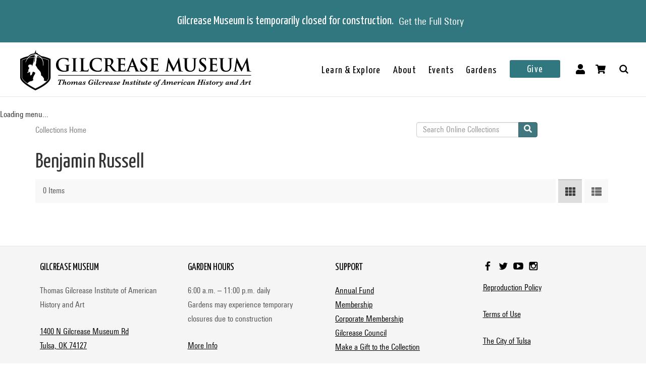

--- FILE ---
content_type: text/html; charset=utf-8
request_url: https://collections.gilcrease.org/creator/benjamin-russell-russell
body_size: 1200
content:
<!DOCTYPE html><html><head><meta charSet="utf-8"/><meta name="viewport" content="width=device-width"/><meta name="next-head-count" content="2"/><link data-next-font="size-adjust" rel="preconnect" href="/" crossorigin="anonymous"/><link rel="preload" href="/_next/static/css/1eed34548fc3f029.css" as="style"/><link rel="stylesheet" href="/_next/static/css/1eed34548fc3f029.css" data-n-g=""/><link rel="preload" href="/_next/static/css/4df78f2cd73d6b26.css" as="style"/><link rel="stylesheet" href="/_next/static/css/4df78f2cd73d6b26.css" data-n-p=""/><noscript data-n-css=""></noscript><script defer="" nomodule="" src="/_next/static/chunks/polyfills-c67a75d1b6f99dc8.js"></script><script src="/_next/static/chunks/webpack-74bdee55cc8ca230.js" defer=""></script><script src="/_next/static/chunks/framework-e14092e0d084b50d.js" defer=""></script><script src="/_next/static/chunks/main-48795bd533988ee6.js" defer=""></script><script src="/_next/static/chunks/pages/_app-412c44d6c4a66c88.js" defer=""></script><script src="/_next/static/chunks/421-906e79e1c023a51a.js" defer=""></script><script src="/_next/static/chunks/664-b63d0d8c80f30c87.js" defer=""></script><script src="/_next/static/chunks/61-d3bd7a5bb9108bdb.js" defer=""></script><script src="/_next/static/chunks/408-a281cdab166566ff.js" defer=""></script><script src="/_next/static/chunks/675-0473debd371673fd.js" defer=""></script><script src="/_next/static/chunks/914-7fd8a40dff481ef7.js" defer=""></script><script src="/_next/static/chunks/354-7de4dbf1e5b82031.js" defer=""></script><script src="/_next/static/chunks/929-a25e3f2841745be2.js" defer=""></script><script src="/_next/static/chunks/810-d97bc57c14b561d2.js" defer=""></script><script src="/_next/static/chunks/88-ff3ac9f833c3671b.js" defer=""></script><script src="/_next/static/chunks/pages/%5B...slug%5D-2c19b35c90faf868.js" defer=""></script><script src="/_next/static/1PG-r_OZiLZ8GZfYP77uP/_buildManifest.js" defer=""></script><script src="/_next/static/1PG-r_OZiLZ8GZfYP77uP/_ssgManifest.js" defer=""></script></head><body><div id="__next"></div><script id="__NEXT_DATA__" type="application/json">{"props":{"pageProps":{"resource":{"type":"node--creator","id":"800e7792-8054-4bab-8d17-b0b164d1306b","drupal_internal__nid":176250,"title":"Benjamin Russell","created":"2023-01-24T21:38:13+00:00","breadcrumbs":[{"uri":"/","title":"Collections Home","options":[]}],"metatag":[{"tag":"meta","attributes":{"name":"title","content":"Benjamin Russell - Gilcrease Museum Online Collections"}},{"tag":"link","attributes":{"rel":"shortlink","href":"https://live-gmcd.pantheonsite.io/creator/benjamin-russell-russell"}},{"tag":"link","attributes":{"rel":"canonical","href":"https://live-gmcd.pantheonsite.io/creator/benjamin-russell-russell"}},{"tag":"meta","attributes":{"name":"generator","content":"Drupal 9 (https://www.drupal.org/)"}},{"tag":"meta","attributes":{"property":"og:title","content":"Benjamin Russell - Gilcrease Museum Online Collections"}},{"tag":"meta","attributes":{"property":"og:description","content":"Explore 35,000 of more than 350,000 items in the Gilcrease collection of art, artifacts and archival materials that tell the history of North America."}}],"path":{"alias":"/creator/benjamin-russell-russell","pid":271093,"langcode":"en"},"body":null,"all_assets_list":[],"links":{"self":{"href":"https://live-gmcd.pantheonsite.io/jsonapi/node/creator/800e7792-8054-4bab-8d17-b0b164d1306b?resourceVersion=id%3A176250"}}},"metaTags":["\u003ctitle key=0 name=\"title\"content=\"Benjamin Russell - Gilcrease Museum Online Collections\"\u003eBenjamin Russell - Gilcrease Museum Online Collections\u003c/title\u003e","\u003clink key=1 rel=\"shortlink\"href=\"https://collections.gilcrease.org/creator/benjamin-russell-russell\"/\u003e","\u003clink key=2 rel=\"canonical\"href=\"https://collections.gilcrease.org/creator/benjamin-russell-russell\"/\u003e","\u003cmeta key=3 name=\"generator\"content=\"Drupal 9 (https://www.drupal.org/)\"/\u003e","\u003cmeta key=4 property=\"og:title\"content=\"Benjamin Russell - Gilcrease Museum Online Collections\"/\u003e","\u003cmeta key=5 property=\"og:description\"content=\"Explore 35,000 of more than 350,000 items in the Gilcrease collection of art, artifacts and archival materials that tell the history of North America.\"/\u003e"],"view":[{"total":0}]},"__N_SSG":true},"page":"/[...slug]","query":{"slug":["creator","benjamin-russell-russell"]},"buildId":"1PG-r_OZiLZ8GZfYP77uP","isFallback":false,"isExperimentalCompile":false,"gsp":true,"scriptLoader":[]}</script></body></html>

--- FILE ---
content_type: application/javascript; charset=UTF-8
request_url: https://collections.gilcrease.org/_next/static/1PG-r_OZiLZ8GZfYP77uP/_buildManifest.js
body_size: 478
content:
self.__BUILD_MANIFEST=function(s,a,c,t,e,i,n,u,o,b,f,d,k){return{__rewrites:{afterFiles:[{has:b,source:"/sitemap.xml",destination:"/api/sitemap"},{has:b,source:"/iiif/manifest/object/:slug",destination:"/api/iiif-manifest/:slug"}],beforeFiles:[],fallback:[]},"/":[s,a,c,e,i,n,t,"static/chunks/pages/index-5c1fd0caf9a19cfe.js"],"/404":[s,a,c,e,t,"static/chunks/pages/404-6658e50f9b5441b3.js"],"/_error":["static/chunks/pages/_error-a59e2db023c5e431.js"],"/articles/[...slug]":[s,a,c,e,i,n,t,"static/chunks/pages/articles/[...slug]-7af666b247be3c40.js"],"/ask-question":[s,a,c,e,i,n,t,f,"static/chunks/pages/ask-question-885127b457703c52.js"],"/loading":["static/chunks/pages/loading-70fc1422e9cf44fb.js"],"/login":[a,"static/chunks/pages/login-6d799307619aa173.js"],"/node/[...slug]":[s,a,c,e,i,n,u,d,t,o,k,"static/chunks/pages/node/[...slug]-6ea6f8eafc8a2917.js"],"/object/[...slug]":[s,a,c,e,i,n,u,d,t,o,k,"static/chunks/pages/object/[...slug]-cb3aa90716c23e26.js"],"/order-object":[s,a,c,e,i,n,t,f,"static/chunks/pages/order-object-bbf12c3e9e9745c3.js"],"/search":[s,a,c,e,i,n,"static/chunks/206-454366b37612e190.js",t,"static/chunks/pages/search-3c7918e269e15380.js"],"/test":[s,"static/chunks/pages/test-8afceaa203c25b39.js"],"/thankyou-ask-question":[s,a,c,t,"static/chunks/pages/thankyou-ask-question-d9f30856b8dca5cf.js"],"/thankyou-order-object":[s,a,c,t,"static/chunks/pages/thankyou-order-object-cc772d2763f155fc.js"],"/[...slug]":[s,a,c,e,i,n,u,"static/chunks/929-a25e3f2841745be2.js",t,o,"static/css/4df78f2cd73d6b26.css","static/chunks/pages/[...slug]-2c19b35c90faf868.js"],sortedPages:["/","/404","/_app","/_error","/articles/[...slug]","/ask-question","/loading","/login","/node/[...slug]","/object/[...slug]","/order-object","/search","/test","/thankyou-ask-question","/thankyou-order-object","/[...slug]"]}}("static/chunks/421-906e79e1c023a51a.js","static/chunks/664-b63d0d8c80f30c87.js","static/chunks/61-d3bd7a5bb9108bdb.js","static/chunks/810-d97bc57c14b561d2.js","static/chunks/408-a281cdab166566ff.js","static/chunks/675-0473debd371673fd.js","static/chunks/914-7fd8a40dff481ef7.js","static/chunks/354-7de4dbf1e5b82031.js","static/chunks/88-ff3ac9f833c3671b.js",void 0,"static/chunks/498-c9ac495a59d6b81a.js","static/chunks/257-8376e4058c4a09e8.js","static/chunks/609-726147a78ca3ceb2.js"),self.__BUILD_MANIFEST_CB&&self.__BUILD_MANIFEST_CB();

--- FILE ---
content_type: application/javascript; charset=UTF-8
request_url: https://collections.gilcrease.org/_next/static/chunks/88-ff3ac9f833c3671b.js
body_size: 3470
content:
(self.webpackChunk_N_E=self.webpackChunk_N_E||[]).push([[88],{35618:function(e,n,t){"use strict";var i=t(85893),a=t(67596),l=t(42444),r=t(67294),o=t(11163),s=t(36756);n.Z=function(){let e=(0,r.useRef)(null),n=(0,o.useRouter)(),{screenWidth:t,isMobile:c}=(0,s.Z)(),d='/search?page%5Boffset%5D=0&page%5Blimit%5D=20&filter%5Bfulltext%5D=""&filter%5Bfacet_content_type-facet%5D%5Bcondition%5D%5Bvalue%5D%5B0%5D=gallery&filter%5Bfacet_content_type-facet%5D%5Bcondition%5D%5Bpath%5D=facet_content_type&filter%5Bfacet_content_type-facet%5D%5Bcondition%5D%5Boperator%5D=IN&active[facet_content_type--Gallery--gallery]';return(0,i.jsxs)(i.Fragment,{children:[(0,i.jsx)("a",{href:d,onClick:e=>{e.preventDefault(),n.push(d,void 0,{shallow:!1,scroll:!0}).then(()=>n.reload())},title:"Click to view existing galleries",className:"my-galleries-link cursor-pointer",children:"My Galleries"}),(0,i.jsx)(l.u,{ref:e,place:t>=1547?"top":"top-end",imperativeModeOnly:!0,openOnClick:!0,render:e=>{let{content:n,activeAnchor:t}=e;return(0,i.jsx)("span",{children:c?(0,i.jsxs)(i.Fragment,{children:["My Galleries login is temporarily unavailable",(0,i.jsx)("br",{}),"but you may view existing galleries."]}):(0,i.jsx)(i.Fragment,{children:"My Galleries login is temporarily unavailable but you may view existing galleries."})})}}),(0,i.jsx)(a.Z,{className:"w-5 h-5 ml-1 mb-0.5 cursor-pointer inline-block",id:"my-galleries-tooltip-anchor","aria-label":"More information about My Galleries","aria-description":"My Galleries login is temporarily unavailable but you may view existing galleries. Click on the 'My Galleries' link which is immediately before this element to view existing galleries.",tabIndex:0,onClick:()=>{var n,t,i;(null===(n=e.current)||void 0===n?void 0:n.isOpen)?null===(t=e.current)||void 0===t||t.close():null===(i=e.current)||void 0===i||i.open({anchorSelect:"#my-galleries-tooltip-anchor"})}})]})}},21218:function(e,n,t){"use strict";t.d(n,{c:function(){return BreadCrumb}});var i=t(85893);function BreadCrumb(e){let{links:n}=e;return(0,i.jsx)(i.Fragment,{children:(0,i.jsx)("div",{className:"panel-pane pane-page-breadcrumb",children:(0,i.jsx)("div",{className:"pane-content",children:(0,i.jsx)("ol",{className:"breadcrumb",children:n.map((e,n)=>(0,i.jsx)("li",{children:(0,i.jsx)("a",{href:e.uri,children:e.title})},n))})})})})}},64523:function(e,n,t){"use strict";var i=t(82729),a=t(85893),l=t(19521),r=t(67294);function _templateObject(){let e=(0,i._)(["\n  .modal-outer {\n    display: grid;\n    background: hsla(0, 0%, 0%, 0.5);\n    position: fixed;\n    height: 100vh;\n    width: 100vw;\n    top: 0;\n    left: 0;\n    justify-content: center;\n    /* Hide this modal until we need it */\n    pointer-events: none;\n    opacity: 0;\n    transition: all 0.2s;\n    z-index: 100;\n  }\n  .modal-outer.open {\n    pointer-events: all;\n    opacity: 1;\n  }\n\n  .modal-outer .modal-sm {\n    transition: all ease-in-out 0.35s;\n    transform: translateY(-100%);\n  }\n\n  .modal-outer.open .modal-sm {\n    transform: translateY(0);\n  }\n\n  .modal-sm {\n    height: fit-content;\n  }\n\n  .user_toolbar a:hover svg {\n    fill: #317780;\n  }\n"]);return _templateObject=function(){return e},e}let o=l.ZP.div.withConfig({componentId:"sc-596d7489-0"})(_templateObject());n.Z=function(e,n,t,i){let l=arguments.length>4&&void 0!==arguments[4]&&arguments[4],[s,c]=(0,r.useState)(""),onOptionChange=e=>{c(e.target.value)};return(0,a.jsx)(o,{children:(0,a.jsx)("div",{className:"modal-outer ".concat(e&&"open"),onClick:e=>{let t=e.target,i=!t.closest(".modal-dialog");i&&n(!1)},children:(0,a.jsx)("div",{className:"modal-dialog modal-sm",children:(0,a.jsxs)("div",{className:"modal-content",children:[(0,a.jsxs)("div",{className:"modal-header",children:[(0,a.jsx)("button",{type:"button",className:"close","data-dismiss":"modal","aria-label":"Close",children:(0,a.jsx)("span",{"aria-hidden":"true",onClick:()=>n(!1),children:"\xd7"})}),(0,a.jsx)("h4",{className:"modal-title",id:"modalDownloadLabel",children:"Download"})]}),(0,a.jsxs)("div",{className:"modal-body",children:[(0,a.jsx)("div",{className:"radio",children:(0,a.jsxs)("label",{children:[(0,a.jsx)("input",{type:"radio",name:"downloadOptions",id:"downloadRadioOneImage",value:"oneImage",checked:!s||"oneImage"===s,onChange:onOptionChange}),"This ",l?"file":"image"," only (",l?".PDF":".JPG",")"]})}),!l&&(0,a.jsx)("div",{className:"radio",children:(0,a.jsxs)("label",{children:[(0,a.jsx)("input",{type:"radio",name:"downloadOptions",id:"downloadRadioAll",value:"all",checked:"all"===s,onChange:onOptionChange}),"Compressed archive (.ZIP)"]})})]}),(0,a.jsxs)("div",{className:"modal-footer text-center",children:[(0,a.jsx)("a",{onClick:()=>n(!1),className:"btn btn-default",children:"Close"}),(0,a.jsx)("button",{className:"btn btn-primary",onClick:()=>t&&t(i,s),children:"Download"})]})]})})})})}},81596:function(e,n,t){"use strict";t.d(n,{Z:function(){return PageLoadingSpinner}});var i=t(85893),loading_spinner_LoadingSpinner=function(e){let{classes:n}=e;return(0,i.jsxs)("svg",{className:n||"-ml-1 mr-3 h-5 w-5 animate-spin text-white",xmlns:"http://www.w3.org/2000/svg",fill:"none",viewBox:"0 0 24 24",children:[(0,i.jsx)("circle",{className:"opacity-25",cx:"12",cy:"12",r:"10",stroke:"currentColor",strokeWidth:"4"}),(0,i.jsx)("path",{className:"opacity-75",fill:"currentColor",d:"M4 12a8 8 0 018-8V0C5.373 0 0 5.373 0 12h4zm2 5.291A7.962 7.962 0 014 12H0c0 3.042 1.135 5.824 3 7.938l3-2.647z"})]})},PageLoadingSpinner=function(){return(0,i.jsx)("div",{className:"fixed inset-0 z-[100] flex h-screen w-screen flex-row items-center justify-center bg-gray-600 bg-opacity-75",children:(0,i.jsx)(loading_spinner_LoadingSpinner,{classes:"h-28 w-28 animate-spin text-white"})})}},11614:function(e,n,t){"use strict";t.d(n,{t:function(){return SearchSmall}});var i=t(85893),a=t(67294),l=t(11163),r=t(81596);let SearchSmall=()=>{let[e,n]=(0,a.useState)(""),t=(0,l.useRouter)(),[o,s]=(0,a.useState)(!1),handleSearch=async n=>{if(n.preventDefault(),e){var i,a;s(!0);let l=null===(i=document)||void 0===i?void 0:i.querySelector(".fa.fa-search"),r=null===(a=document)||void 0===a?void 0:a.querySelector(".btn.btn-primary.form-submit");try{(n.target===r||n.target===l||"Enter"===n.key||13===n.keyCode)&&await t.push({pathname:"/search",query:{"page[limit]":20,"filter[fulltext]":e,"filter[facet_content_type-facet][condition][path]":"facet_content_type","filter[facet_content_type-facet][condition][operator]":"IN","filter[facet_content_type-facet][condition][value][0]":"museum_object","filter[facet_content_type-facet][condition][value][1]":"article","filter[facet_content_type-facet][condition][value][2]":"finding_aid","active[facet_content_type--Museum Object--museum_object,facet_content_type--Article--article,facet_content_type--Finding Aid (Ex-Collection)--finding_aid]":""}},void 0,{shallow:!0})}catch(e){console.error("Error fetching search results:",e)}setTimeout(()=>{s(!1)},1e3)}};return(0,i.jsxs)(i.Fragment,{children:[o&&(0,i.jsx)(r.Z,{}),(0,i.jsx)("form",{className:"gm-base-search-form",method:"post",id:"gm-base-search-form",acceptCharset:"UTF-8",onClick:handleSearch,children:(0,i.jsxs)("div",{children:[(0,i.jsxs)("div",{className:"input-group form-wrapper form-group",id:"edit-group",children:[(0,i.jsx)("input",{title:"Search Online Collections.",placeholder:"Search Online Collections",className:"form-control form-control form-text",type:"text",id:"edit-search",name:"search",onChange:e=>{n(e.currentTarget.value)}}),(0,i.jsx)("div",{className:"input-group-btn form-actions form-actions form-wrapper form-group",id:"edit-actions",children:(0,i.jsx)("button",{type:"submit",id:"edit-submit",name:"op",value:'<i className="fa fa-search"></i>',className:"btn btn-primary form-submit",children:(0,i.jsx)("i",{className:"fa fa-search"})})})]}),(0,i.jsx)("input",{type:"hidden",name:"form_build_id",value:"form-g1IgOEnSFv09eW27xkIjCRQ5WjxWkVlCAgYd8bssv7Y"}),(0,i.jsx)("input",{type:"hidden",name:"form_id",value:"gm_base_search_form"})]})})]})}},97825:function(e,n,t){"use strict";t.d(n,{Z:function(){return Subnav}});var i=t(85893),a=t(41664),l=t.n(a),r=t(16262),o=t(67294),s=t(35618);function Subnav(e){var n,t;let{isContainer:a=!0}=e,[c,d]=(0,o.useState)(null),u=null!==(t=window.location.origin)&&void 0!==t?t:"",m=window.location.pathname;return((0,o.useEffect)(()=>{r.u.getMenu("collections-menu",{params:{jsonapi_origin:u}}).then(d).catch(console.error)},[]),c)?(0,i.jsx)("div",{className:"panel_page_contenttop ".concat(a?"container":""),children:(0,i.jsxs)("div",{className:"pane-menu-menu-collections-menu lg:flex lg:justify-between",children:[(0,i.jsx)("ul",{className:"menu nav",children:null===(n=c.items)||void 0===n?void 0:n.map((e,n)=>(0,i.jsx)("li",{className:"leaf ".concat(0===n?"first":""," ").concat(n===c.items.length-1?"last":""),children:(0,i.jsx)(l(),{href:e.url,title:e.title,className:m===e.url?"active":"",children:e.title})},"subnav__key-".concat(n)))}),(0,i.jsx)("div",{className:"text-right pt-1 relative",children:(0,i.jsx)(s.Z,{})})]})}):(0,i.jsx)("div",{children:"Loading menu..."})}},36756:function(e,n,t){"use strict";var i=t(67294);n.Z=function(){let[e,n]=(0,i.useState)(window.innerWidth);return(0,i.useEffect)(()=>{function handleWindowSizeChange(){n(window.innerWidth)}return window.addEventListener("resize",handleWindowSizeChange),()=>{window.removeEventListener("resize",handleWindowSizeChange)}},[]),{screenWidth:e,isMobile:e<=768}}},36516:function(e,n,t){"use strict";t.d(n,{P:function(){return downloadFilefromURL},v:function(){return downloadZipfromURL}});var i=t(93162),a=t.n(i),l=t(55733),r=t.n(l);let downloadFilefromURL=e=>{if(!e){console.error("No file URL provided."),alert("There was an error downloading the file. Please try again.");return}fetch(e,{method:"GET"}).then(e=>{if(!e.ok)throw Error("Network response was not ok");return e.blob()}).then(n=>{let t=e.split("/").slice(-1).join("");a().saveAs(n,t)}).catch(e=>{console.error("There was a problem with the fetch operation:",e),alert("There was an error downloading the file. Please try again.")})},downloadZipfromURL=(e,n)=>{let t=new(r()),i=[],l=e.map(e=>e.url);l.forEach(e=>{let n=e.split("/").slice(-1),a=fetch(e).then(e=>e.blob()).then(e=>{t.file("".concat(n),e)});i.push(a)}),Promise.all(i).then(()=>{t.generateAsync({type:"blob"}).then(e=>{a().saveAs(e,n)})})}},16262:function(e,n,t){"use strict";t.d(n,{u:function(){return l}});var i=t(46914),a=t(34155);let customFetcher=async(e,n)=>{let t=await fetch(e,{...n,credentials:"same-origin"});return t},l=new i.qF("https://live-gmcd.pantheonsite.io",{headers:{"Content-Type":"application/json"},previewSecret:a.env.NEXT_PUBLIC_DRUPAL_PREVIEW_SECRET,fetcher:customFetcher})},24654:function(){}}]);

--- FILE ---
content_type: application/javascript; charset=UTF-8
request_url: https://collections.gilcrease.org/_next/static/chunks/61-d3bd7a5bb9108bdb.js
body_size: 19799
content:
(self.webpackChunk_N_E=self.webpackChunk_N_E||[]).push([[61],{8679:function(r,n,i){"use strict";var a=i(59864),o={childContextTypes:!0,contextType:!0,contextTypes:!0,defaultProps:!0,displayName:!0,getDefaultProps:!0,getDerivedStateFromError:!0,getDerivedStateFromProps:!0,mixins:!0,propTypes:!0,type:!0},l={name:!0,length:!0,prototype:!0,caller:!0,callee:!0,arguments:!0,arity:!0},c={$$typeof:!0,compare:!0,defaultProps:!0,displayName:!0,propTypes:!0,type:!0},u={};function getStatics(r){return a.isMemo(r)?c:u[r.$$typeof]||o}u[a.ForwardRef]={$$typeof:!0,render:!0,defaultProps:!0,displayName:!0,propTypes:!0},u[a.Memo]=c;var d=Object.defineProperty,p=Object.getOwnPropertyNames,h=Object.getOwnPropertySymbols,S=Object.getOwnPropertyDescriptor,w=Object.getPrototypeOf,k=Object.prototype;r.exports=function hoistNonReactStatics(r,n,i){if("string"!=typeof n){if(k){var a=w(n);a&&a!==k&&hoistNonReactStatics(r,a,i)}var o=p(n);h&&(o=o.concat(h(n)));for(var c=getStatics(r),u=getStatics(n),C=0;C<o.length;++C){var x=o[C];if(!l[x]&&!(i&&i[x])&&!(u&&u[x])&&!(c&&c[x])){var O=S(n,x);try{d(r,x,O)}catch(r){}}}}return r}},1342:function(r,n,i){"use strict";Object.defineProperty(n,"__esModule",{value:!0}),function(r,n){for(var i in n)Object.defineProperty(r,i,{enumerable:!0,get:n[i]})}(n,{noSSR:function(){return noSSR},default:function(){return dynamic}});let a=i(38754),o=(i(67294),a._(i(24304)));function convertModule(r){return{default:(null==r?void 0:r.default)||r}}function noSSR(r,n){return delete n.webpack,delete n.modules,r(n)}function dynamic(r,n){let i=o.default,a={loading:r=>{let{error:n,isLoading:i,pastDelay:a}=r;return null}};r instanceof Promise?a.loader=()=>r:"function"==typeof r?a.loader=r:"object"==typeof r&&(a={...a,...r}),a={...a,...n};let l=a.loader;return(a.loadableGenerated&&(a={...a,...a.loadableGenerated},delete a.loadableGenerated),"boolean"!=typeof a.ssr||a.ssr)?i({...a,loader:()=>null!=l?l().then(convertModule):Promise.resolve(convertModule(()=>null))}):(delete a.webpack,delete a.modules,noSSR(i,a))}("function"==typeof n.default||"object"==typeof n.default&&null!==n.default)&&void 0===n.default.__esModule&&(Object.defineProperty(n.default,"__esModule",{value:!0}),Object.assign(n.default,n),r.exports=n.default)},30043:function(r,n,i){"use strict";Object.defineProperty(n,"__esModule",{value:!0}),Object.defineProperty(n,"LoadableContext",{enumerable:!0,get:function(){return l}});let a=i(38754),o=a._(i(67294)),l=o.default.createContext(null)},24304:function(r,n,i){"use strict";/**
@copyright (c) 2017-present James Kyle <me@thejameskyle.com>
 MIT License
 Permission is hereby granted, free of charge, to any person obtaining
a copy of this software and associated documentation files (the
"Software"), to deal in the Software without restriction, including
without limitation the rights to use, copy, modify, merge, publish,
distribute, sublicense, and/or sell copies of the Software, and to
permit persons to whom the Software is furnished to do so, subject to
the following conditions:
 The above copyright notice and this permission notice shall be
included in all copies or substantial portions of the Software.
 THE SOFTWARE IS PROVIDED "AS IS", WITHOUT WARRANTY OF ANY KIND,
EXPRESS OR IMPLIED, INCLUDING BUT NOT LIMITED TO THE WARRANTIES OF
MERCHANTABILITY, FITNESS FOR A PARTICULAR PURPOSE AND
NONINFRINGEMENT. IN NO EVENT SHALL THE AUTHORS OR COPYRIGHT HOLDERS BE
LIABLE FOR ANY CLAIM, DAMAGES OR OTHER LIABILITY, WHETHER IN AN ACTION
OF CONTRACT, TORT OR OTHERWISE, ARISING FROM, OUT OF OR IN CONNECTION
WITH THE SOFTWARE OR THE USE OR OTHER DEALINGS IN THE SOFTWARE
*/Object.defineProperty(n,"__esModule",{value:!0}),Object.defineProperty(n,"default",{enumerable:!0,get:function(){return p}});let a=i(38754),o=a._(i(67294)),l=i(30043),c=[],u=[],d=!1;function load(r){let n=r(),i={loading:!0,loaded:null,error:null};return i.promise=n.then(r=>(i.loading=!1,i.loaded=r,r)).catch(r=>{throw i.loading=!1,i.error=r,r}),i}let LoadableSubscription=class LoadableSubscription{promise(){return this._res.promise}retry(){this._clearTimeouts(),this._res=this._loadFn(this._opts.loader),this._state={pastDelay:!1,timedOut:!1};let{_res:r,_opts:n}=this;r.loading&&("number"==typeof n.delay&&(0===n.delay?this._state.pastDelay=!0:this._delay=setTimeout(()=>{this._update({pastDelay:!0})},n.delay)),"number"==typeof n.timeout&&(this._timeout=setTimeout(()=>{this._update({timedOut:!0})},n.timeout))),this._res.promise.then(()=>{this._update({}),this._clearTimeouts()}).catch(r=>{this._update({}),this._clearTimeouts()}),this._update({})}_update(r){this._state={...this._state,error:this._res.error,loaded:this._res.loaded,loading:this._res.loading,...r},this._callbacks.forEach(r=>r())}_clearTimeouts(){clearTimeout(this._delay),clearTimeout(this._timeout)}getCurrentValue(){return this._state}subscribe(r){return this._callbacks.add(r),()=>{this._callbacks.delete(r)}}constructor(r,n){this._loadFn=r,this._opts=n,this._callbacks=new Set,this._delay=null,this._timeout=null,this.retry()}};function Loadable(r){return function(r,n){let i=Object.assign({loader:null,loading:null,delay:200,timeout:null,webpack:null,modules:null},n),a=null;function init(){if(!a){let n=new LoadableSubscription(r,i);a={getCurrentValue:n.getCurrentValue.bind(n),subscribe:n.subscribe.bind(n),retry:n.retry.bind(n),promise:n.promise.bind(n)}}return a.promise()}if(!d){let r=i.webpack?i.webpack():i.modules;r&&u.push(n=>{for(let i of r)if(n.includes(i))return init()})}function LoadableComponent(r,n){!function(){init();let r=o.default.useContext(l.LoadableContext);r&&Array.isArray(i.modules)&&i.modules.forEach(n=>{r(n)})}();let c=o.default.useSyncExternalStore(a.subscribe,a.getCurrentValue,a.getCurrentValue);return o.default.useImperativeHandle(n,()=>({retry:a.retry}),[]),o.default.useMemo(()=>{var n;return c.loading||c.error?o.default.createElement(i.loading,{isLoading:c.loading,pastDelay:c.pastDelay,timedOut:c.timedOut,error:c.error,retry:a.retry}):c.loaded?o.default.createElement((n=c.loaded)&&n.default?n.default:n,r):null},[r,c])}return LoadableComponent.preload=()=>init(),LoadableComponent.displayName="LoadableComponent",o.default.forwardRef(LoadableComponent)}(load,r)}function flushInitializers(r,n){let i=[];for(;r.length;){let a=r.pop();i.push(a(n))}return Promise.all(i).then(()=>{if(r.length)return flushInitializers(r,n)})}Loadable.preloadAll=()=>new Promise((r,n)=>{flushInitializers(c).then(r,n)}),Loadable.preloadReady=r=>(void 0===r&&(r=[]),new Promise(n=>{let res=()=>(d=!0,n());flushInitializers(u,r).then(res,res)})),window.__NEXT_PRELOADREADY=Loadable.preloadReady;let p=Loadable},5152:function(r,n,i){r.exports=i(1342)},11163:function(r,n,i){r.exports=i(59974)},4298:function(r,n,i){r.exports=i(85354)},69921:function(r,n){"use strict";/** @license React v16.13.1
 * react-is.production.min.js
 *
 * Copyright (c) Facebook, Inc. and its affiliates.
 *
 * This source code is licensed under the MIT license found in the
 * LICENSE file in the root directory of this source tree.
 */var i="function"==typeof Symbol&&Symbol.for,a=i?Symbol.for("react.element"):60103,o=i?Symbol.for("react.portal"):60106,l=i?Symbol.for("react.fragment"):60107,c=i?Symbol.for("react.strict_mode"):60108,u=i?Symbol.for("react.profiler"):60114,d=i?Symbol.for("react.provider"):60109,p=i?Symbol.for("react.context"):60110,h=i?Symbol.for("react.async_mode"):60111,S=i?Symbol.for("react.concurrent_mode"):60111,w=i?Symbol.for("react.forward_ref"):60112,k=i?Symbol.for("react.suspense"):60113,C=i?Symbol.for("react.suspense_list"):60120,x=i?Symbol.for("react.memo"):60115,O=i?Symbol.for("react.lazy"):60116,R=i?Symbol.for("react.block"):60121,j=i?Symbol.for("react.fundamental"):60117,I=i?Symbol.for("react.responder"):60118,$=i?Symbol.for("react.scope"):60119;function z(r){if("object"==typeof r&&null!==r){var n=r.$$typeof;switch(n){case a:switch(r=r.type){case h:case S:case l:case u:case c:case k:return r;default:switch(r=r&&r.$$typeof){case p:case w:case O:case x:case d:return r;default:return n}}case o:return n}}}function A(r){return z(r)===S}n.AsyncMode=h,n.ConcurrentMode=S,n.ContextConsumer=p,n.ContextProvider=d,n.Element=a,n.ForwardRef=w,n.Fragment=l,n.Lazy=O,n.Memo=x,n.Portal=o,n.Profiler=u,n.StrictMode=c,n.Suspense=k,n.isAsyncMode=function(r){return A(r)||z(r)===h},n.isConcurrentMode=A,n.isContextConsumer=function(r){return z(r)===p},n.isContextProvider=function(r){return z(r)===d},n.isElement=function(r){return"object"==typeof r&&null!==r&&r.$$typeof===a},n.isForwardRef=function(r){return z(r)===w},n.isFragment=function(r){return z(r)===l},n.isLazy=function(r){return z(r)===O},n.isMemo=function(r){return z(r)===x},n.isPortal=function(r){return z(r)===o},n.isProfiler=function(r){return z(r)===u},n.isStrictMode=function(r){return z(r)===c},n.isSuspense=function(r){return z(r)===k},n.isValidElementType=function(r){return"string"==typeof r||"function"==typeof r||r===l||r===S||r===u||r===c||r===k||r===C||"object"==typeof r&&null!==r&&(r.$$typeof===O||r.$$typeof===x||r.$$typeof===d||r.$$typeof===p||r.$$typeof===w||r.$$typeof===j||r.$$typeof===I||r.$$typeof===$||r.$$typeof===R)},n.typeOf=z},59864:function(r,n,i){"use strict";r.exports=i(69921)},96774:function(r){r.exports=function(r,n,i,a){var o=i?i.call(a,r,n):void 0;if(void 0!==o)return!!o;if(r===n)return!0;if("object"!=typeof r||!r||"object"!=typeof n||!n)return!1;var l=Object.keys(r),c=Object.keys(n);if(l.length!==c.length)return!1;for(var u=Object.prototype.hasOwnProperty.bind(n),d=0;d<l.length;d++){var p=l[d];if(!u(p))return!1;var h=r[p],S=n[p];if(!1===(o=i?i.call(a,h,S,p):void 0)||void 0===o&&h!==S)return!1}return!0}},19521:function(r,n,i){"use strict";i.d(n,{ZP:function(){return eO},F4:function(){return We}});var a,o,l,c=i(59864),u=i(67294),d=i(96774),p=i.n(d),stylis_browser_esm=function(r){function X(r,n,i){var a=n.trim().split(c);n=a;var o=a.length,l=r.length;switch(l){case 0:case 1:var u=0;for(r=0===l?"":r[0]+" ";u<o;++u)n[u]=Z(r,n[u],i).trim();break;default:var d=u=0;for(n=[];u<o;++u)for(var p=0;p<l;++p)n[d++]=Z(r[p]+" ",a[u],i).trim()}return n}function Z(r,n,i){var a=n.charCodeAt(0);switch(33>a&&(a=(n=n.trim()).charCodeAt(0)),a){case 38:return n.replace(u,"$1"+r.trim());case 58:return r.trim()+n.replace(u,"$1"+r.trim());default:if(0<1*i&&0<n.indexOf("\f"))return n.replace(u,(58===r.charCodeAt(0)?"":"$1")+r.trim())}return r+n}function P(r,n,i,c){var u=r+";",d=2*n+3*i+4*c;if(944===d){r=u.indexOf(":",9)+1;var p=u.substring(r,u.length-1).trim();return p=u.substring(0,r).trim()+p+";",1===N||2===N&&L(p,1)?"-webkit-"+p+p:p}if(0===N||2===N&&!L(u,1))return u;switch(d){case 1015:return 97===u.charCodeAt(10)?"-webkit-"+u+u:u;case 951:return 116===u.charCodeAt(3)?"-webkit-"+u+u:u;case 963:return 110===u.charCodeAt(5)?"-webkit-"+u+u:u;case 1009:if(100!==u.charCodeAt(4))break;case 969:case 942:return"-webkit-"+u+u;case 978:return"-webkit-"+u+"-moz-"+u+u;case 1019:case 983:return"-webkit-"+u+"-moz-"+u+"-ms-"+u+u;case 883:if(45===u.charCodeAt(8))return"-webkit-"+u+u;if(0<u.indexOf("image-set(",11))return u.replace(R,"$1-webkit-$2")+u;break;case 932:if(45===u.charCodeAt(4))switch(u.charCodeAt(5)){case 103:return"-webkit-box-"+u.replace("-grow","")+"-webkit-"+u+"-ms-"+u.replace("grow","positive")+u;case 115:return"-webkit-"+u+"-ms-"+u.replace("shrink","negative")+u;case 98:return"-webkit-"+u+"-ms-"+u.replace("basis","preferred-size")+u}return"-webkit-"+u+"-ms-"+u+u;case 964:return"-webkit-"+u+"-ms-flex-"+u+u;case 1023:if(99!==u.charCodeAt(8))break;return"-webkit-box-pack"+(p=u.substring(u.indexOf(":",15)).replace("flex-","").replace("space-between","justify"))+"-webkit-"+u+"-ms-flex-pack"+p+u;case 1005:return o.test(u)?u.replace(a,":-webkit-")+u.replace(a,":-moz-")+u:u;case 1e3:switch(n=(p=u.substring(13).trim()).indexOf("-")+1,p.charCodeAt(0)+p.charCodeAt(n)){case 226:p=u.replace(S,"tb");break;case 232:p=u.replace(S,"tb-rl");break;case 220:p=u.replace(S,"lr");break;default:return u}return"-webkit-"+u+"-ms-"+p+u;case 1017:if(-1===u.indexOf("sticky",9))break;case 975:switch(n=(u=r).length-10,d=(p=(33===u.charCodeAt(n)?u.substring(0,n):u).substring(r.indexOf(":",7)+1).trim()).charCodeAt(0)+(0|p.charCodeAt(7))){case 203:if(111>p.charCodeAt(8))break;case 115:u=u.replace(p,"-webkit-"+p)+";"+u;break;case 207:case 102:u=u.replace(p,"-webkit-"+(102<d?"inline-":"")+"box")+";"+u.replace(p,"-webkit-"+p)+";"+u.replace(p,"-ms-"+p+"box")+";"+u}return u+";";case 938:if(45===u.charCodeAt(5))switch(u.charCodeAt(6)){case 105:return p=u.replace("-items",""),"-webkit-"+u+"-webkit-box-"+p+"-ms-flex-"+p+u;case 115:return"-webkit-"+u+"-ms-flex-item-"+u.replace(C,"")+u;default:return"-webkit-"+u+"-ms-flex-line-pack"+u.replace("align-content","").replace(C,"")+u}break;case 973:case 989:if(45!==u.charCodeAt(3)||122===u.charCodeAt(4))break;case 931:case 953:if(!0===O.test(r))return 115===(p=r.substring(r.indexOf(":")+1)).charCodeAt(0)?P(r.replace("stretch","fill-available"),n,i,c).replace(":fill-available",":stretch"):u.replace(p,"-webkit-"+p)+u.replace(p,"-moz-"+p.replace("fill-",""))+u;break;case 962:if(u="-webkit-"+u+(102===u.charCodeAt(5)?"-ms-"+u:"")+u,211===i+c&&105===u.charCodeAt(13)&&0<u.indexOf("transform",10))return u.substring(0,u.indexOf(";",27)+1).replace(l,"$1-webkit-$2")+u}return u}function L(r,n){var i=r.indexOf(1===n?":":"{"),a=r.substring(0,3!==n?i:10);return i=r.substring(i+1,r.length-1),et(2!==n?a:a.replace(x,"$1"),i,n)}function ea(r,n){var i=P(n,n.charCodeAt(0),n.charCodeAt(1),n.charCodeAt(2));return i!==n+";"?i.replace(k," or ($1)").substring(4):"("+n+")"}function H(r,n,i,a,o,l,c,u,d,p){for(var h,S=0,w=n;S<J;++S)switch(h=G[S].call(B,r,w,i,a,o,l,c,u,d,p)){case void 0:case!1:case!0:case null:break;default:w=h}if(w!==n)return w}function U(r){return void 0!==(r=r.prefix)&&(et=null,r?"function"!=typeof r?N=1:(N=2,et=r):N=0),U}function B(r,a){var o=r;if(33>o.charCodeAt(0)&&(o=o.trim()),o=[o],0<J){var l=H(-1,a,o,o,I,j,0,0,0,0);void 0!==l&&"string"==typeof l&&(a=l)}var c=function M(r,a,o,l,c){for(var u,S,k,C,x,O=0,R=0,G=0,et=0,en=0,ei=0,eo=k=u=0,es=0,el=0,ec=0,eu=0,ed=o.length,ef=ed-1,ep="",eh="",eg="",em="";es<ed;){if(S=o.charCodeAt(es),es===ef&&0!==R+et+G+O&&(0!==R&&(S=47===R?10:47),et=G=O=0,ed++,ef++),0===R+et+G+O){if(es===ef&&(0<el&&(ep=ep.replace(i,"")),0<ep.trim().length)){switch(S){case 32:case 9:case 59:case 13:case 10:break;default:ep+=o.charAt(es)}S=59}switch(S){case 123:for(u=(ep=ep.trim()).charCodeAt(0),k=1,eu=++es;es<ed;){switch(S=o.charCodeAt(es)){case 123:k++;break;case 125:k--;break;case 47:switch(S=o.charCodeAt(es+1)){case 42:case 47:e:{for(eo=es+1;eo<ef;++eo)switch(o.charCodeAt(eo)){case 47:if(42===S&&42===o.charCodeAt(eo-1)&&es+2!==eo){es=eo+1;break e}break;case 10:if(47===S){es=eo+1;break e}}es=eo}}break;case 91:S++;case 40:S++;case 34:case 39:for(;es++<ef&&o.charCodeAt(es)!==S;);}if(0===k)break;es++}if(k=o.substring(eu,es),0===u&&(u=(ep=ep.replace(n,"").trim()).charCodeAt(0)),64===u){switch(0<el&&(ep=ep.replace(i,"")),S=ep.charCodeAt(1)){case 100:case 109:case 115:case 45:el=a;break;default:el=W}if(eu=(k=M(a,el,k,S,c+1)).length,0<J&&(x=H(3,k,el=X(W,ep,ec),a,I,j,eu,S,c,l),ep=el.join(""),void 0!==x&&0===(eu=(k=x.trim()).length)&&(S=0,k="")),0<eu)switch(S){case 115:ep=ep.replace(w,ea);case 100:case 109:case 45:k=ep+"{"+k+"}";break;case 107:k=(ep=ep.replace(d,"$1 $2"))+"{"+k+"}",k=1===N||2===N&&L("@"+k,3)?"@-webkit-"+k+"@"+k:"@"+k;break;default:k=ep+k,112===l&&(eh+=k,k="")}else k=""}else k=M(a,X(a,ep,ec),k,l,c+1);eg+=k,k=ec=el=eo=u=0,ep="",S=o.charCodeAt(++es);break;case 125:case 59:if(1<(eu=(ep=(0<el?ep.replace(i,""):ep).trim()).length))switch(0===eo&&(45===(u=ep.charCodeAt(0))||96<u&&123>u)&&(eu=(ep=ep.replace(" ",":")).length),0<J&&void 0!==(x=H(1,ep,a,r,I,j,eh.length,l,c,l))&&0===(eu=(ep=x.trim()).length)&&(ep="\x00\x00"),u=ep.charCodeAt(0),S=ep.charCodeAt(1),u){case 0:break;case 64:if(105===S||99===S){em+=ep+o.charAt(es);break}default:58!==ep.charCodeAt(eu-1)&&(eh+=P(ep,u,S,ep.charCodeAt(2)))}ec=el=eo=u=0,ep="",S=o.charCodeAt(++es)}}switch(S){case 13:case 10:47===R?R=0:0===1+u&&107!==l&&0<ep.length&&(el=1,ep+="\x00"),0<J*er&&H(0,ep,a,r,I,j,eh.length,l,c,l),j=1,I++;break;case 59:case 125:if(0===R+et+G+O){j++;break}default:switch(j++,C=o.charAt(es),S){case 9:case 32:if(0===et+O+R)switch(en){case 44:case 58:case 9:case 32:C="";break;default:32!==S&&(C=" ")}break;case 0:C="\\0";break;case 12:C="\\f";break;case 11:C="\\v";break;case 38:0===et+R+O&&(el=ec=1,C="\f"+C);break;case 108:if(0===et+R+O+$&&0<eo)switch(es-eo){case 2:112===en&&58===o.charCodeAt(es-3)&&($=en);case 8:111===ei&&($=ei)}break;case 58:0===et+R+O&&(eo=es);break;case 44:0===R+G+et+O&&(el=1,C+="\r");break;case 34:case 39:0===R&&(et=et===S?0:0===et?S:et);break;case 91:0===et+R+G&&O++;break;case 93:0===et+R+G&&O--;break;case 41:0===et+R+O&&G--;break;case 40:0===et+R+O&&(0===u&&(2*en+3*ei==533||(u=1)),G++);break;case 64:0===R+G+et+O+eo+k&&(k=1);break;case 42:case 47:if(!(0<et+O+G))switch(R){case 0:switch(2*S+3*o.charCodeAt(es+1)){case 235:R=47;break;case 220:eu=es,R=42}break;case 42:47===S&&42===en&&eu+2!==es&&(33===o.charCodeAt(eu+2)&&(eh+=o.substring(eu,es+1)),C="",R=0)}}0===R&&(ep+=C)}ei=en,en=S,es++}if(0<(eu=eh.length)){if(el=a,0<J&&void 0!==(x=H(2,eh,el,r,I,j,eu,l,c,l))&&0===(eh=x).length)return em+eh+eg;if(eh=el.join(",")+"{"+eh+"}",0!=N*$){switch(2!==N||L(eh,2)||($=0),$){case 111:eh=eh.replace(h,":-moz-$1")+eh;break;case 112:eh=eh.replace(p,"::-webkit-input-$1")+eh.replace(p,"::-moz-$1")+eh.replace(p,":-ms-input-$1")+eh}$=0}}return em+eh+eg}(W,o,a,0,0);return 0<J&&void 0!==(l=H(-2,c,o,o,I,j,c.length,0,0,0))&&(c=l),$=0,j=I=1,c}var n=/^\0+/g,i=/[\0\r\f]/g,a=/: */g,o=/zoo|gra/,l=/([,: ])(transform)/g,c=/,\r+?/g,u=/([\t\r\n ])*\f?&/g,d=/@(k\w+)\s*(\S*)\s*/,p=/::(place)/g,h=/:(read-only)/g,S=/[svh]\w+-[tblr]{2}/,w=/\(\s*(.*)\s*\)/g,k=/([\s\S]*?);/g,C=/-self|flex-/g,x=/[^]*?(:[rp][el]a[\w-]+)[^]*/,O=/stretch|:\s*\w+\-(?:conte|avail)/,R=/([^-])(image-set\()/,j=1,I=1,$=0,N=1,W=[],G=[],J=0,et=null,er=0;return B.use=function T(r){switch(r){case void 0:case null:J=G.length=0;break;default:if("function"==typeof r)G[J++]=r;else if("object"==typeof r)for(var n=0,i=r.length;n<i;++n)T(r[n]);else er=0|!!r}return T},B.set=U,void 0!==r&&U(r),B},h={animationIterationCount:1,borderImageOutset:1,borderImageSlice:1,borderImageWidth:1,boxFlex:1,boxFlexGroup:1,boxOrdinalGroup:1,columnCount:1,columns:1,flex:1,flexGrow:1,flexPositive:1,flexShrink:1,flexNegative:1,flexOrder:1,gridRow:1,gridRowEnd:1,gridRowSpan:1,gridRowStart:1,gridColumn:1,gridColumnEnd:1,gridColumnSpan:1,gridColumnStart:1,msGridRow:1,msGridRowSpan:1,msGridColumn:1,msGridColumnSpan:1,fontWeight:1,lineHeight:1,opacity:1,order:1,orphans:1,tabSize:1,widows:1,zIndex:1,zoom:1,WebkitLineClamp:1,fillOpacity:1,floodOpacity:1,stopOpacity:1,strokeDasharray:1,strokeDashoffset:1,strokeMiterlimit:1,strokeOpacity:1,strokeWidth:1},S=/^((children|dangerouslySetInnerHTML|key|ref|autoFocus|defaultValue|defaultChecked|innerHTML|suppressContentEditableWarning|suppressHydrationWarning|valueLink|abbr|accept|acceptCharset|accessKey|action|allow|allowUserMedia|allowPaymentRequest|allowFullScreen|allowTransparency|alt|async|autoComplete|autoPlay|capture|cellPadding|cellSpacing|challenge|charSet|checked|cite|classID|className|cols|colSpan|content|contentEditable|contextMenu|controls|controlsList|coords|crossOrigin|data|dateTime|decoding|default|defer|dir|disabled|disablePictureInPicture|disableRemotePlayback|download|draggable|encType|enterKeyHint|fetchpriority|fetchPriority|form|formAction|formEncType|formMethod|formNoValidate|formTarget|frameBorder|headers|height|hidden|high|href|hrefLang|htmlFor|httpEquiv|id|inputMode|integrity|is|keyParams|keyType|kind|label|lang|list|loading|loop|low|marginHeight|marginWidth|max|maxLength|media|mediaGroup|method|min|minLength|multiple|muted|name|nonce|noValidate|open|optimum|pattern|placeholder|playsInline|poster|preload|profile|radioGroup|readOnly|referrerPolicy|rel|required|reversed|role|rows|rowSpan|sandbox|scope|scoped|scrolling|seamless|selected|shape|size|sizes|slot|span|spellCheck|src|srcDoc|srcLang|srcSet|start|step|style|summary|tabIndex|target|title|translate|type|useMap|value|width|wmode|wrap|about|datatype|inlist|prefix|property|resource|typeof|vocab|autoCapitalize|autoCorrect|autoSave|color|incremental|fallback|inert|itemProp|itemScope|itemType|itemID|itemRef|on|option|results|security|unselectable|accentHeight|accumulate|additive|alignmentBaseline|allowReorder|alphabetic|amplitude|arabicForm|ascent|attributeName|attributeType|autoReverse|azimuth|baseFrequency|baselineShift|baseProfile|bbox|begin|bias|by|calcMode|capHeight|clip|clipPathUnits|clipPath|clipRule|colorInterpolation|colorInterpolationFilters|colorProfile|colorRendering|contentScriptType|contentStyleType|cursor|cx|cy|d|decelerate|descent|diffuseConstant|direction|display|divisor|dominantBaseline|dur|dx|dy|edgeMode|elevation|enableBackground|end|exponent|externalResourcesRequired|fill|fillOpacity|fillRule|filter|filterRes|filterUnits|floodColor|floodOpacity|focusable|fontFamily|fontSize|fontSizeAdjust|fontStretch|fontStyle|fontVariant|fontWeight|format|from|fr|fx|fy|g1|g2|glyphName|glyphOrientationHorizontal|glyphOrientationVertical|glyphRef|gradientTransform|gradientUnits|hanging|horizAdvX|horizOriginX|ideographic|imageRendering|in|in2|intercept|k|k1|k2|k3|k4|kernelMatrix|kernelUnitLength|kerning|keyPoints|keySplines|keyTimes|lengthAdjust|letterSpacing|lightingColor|limitingConeAngle|local|markerEnd|markerMid|markerStart|markerHeight|markerUnits|markerWidth|mask|maskContentUnits|maskUnits|mathematical|mode|numOctaves|offset|opacity|operator|order|orient|orientation|origin|overflow|overlinePosition|overlineThickness|panose1|paintOrder|pathLength|patternContentUnits|patternTransform|patternUnits|pointerEvents|points|pointsAtX|pointsAtY|pointsAtZ|preserveAlpha|preserveAspectRatio|primitiveUnits|r|radius|refX|refY|renderingIntent|repeatCount|repeatDur|requiredExtensions|requiredFeatures|restart|result|rotate|rx|ry|scale|seed|shapeRendering|slope|spacing|specularConstant|specularExponent|speed|spreadMethod|startOffset|stdDeviation|stemh|stemv|stitchTiles|stopColor|stopOpacity|strikethroughPosition|strikethroughThickness|string|stroke|strokeDasharray|strokeDashoffset|strokeLinecap|strokeLinejoin|strokeMiterlimit|strokeOpacity|strokeWidth|surfaceScale|systemLanguage|tableValues|targetX|targetY|textAnchor|textDecoration|textRendering|textLength|to|transform|u1|u2|underlinePosition|underlineThickness|unicode|unicodeBidi|unicodeRange|unitsPerEm|vAlphabetic|vHanging|vIdeographic|vMathematical|values|vectorEffect|version|vertAdvY|vertOriginX|vertOriginY|viewBox|viewTarget|visibility|widths|wordSpacing|writingMode|x|xHeight|x1|x2|xChannelSelector|xlinkActuate|xlinkArcrole|xlinkHref|xlinkRole|xlinkShow|xlinkTitle|xlinkType|xmlBase|xmlns|xmlnsXlink|xmlLang|xmlSpace|y|y1|y2|yChannelSelector|z|zoomAndPan|for|class|autofocus)|(([Dd][Aa][Tt][Aa]|[Aa][Rr][Ii][Aa]|x)-.*))$/,w=(a=Object.create(null),function(r){return void 0===a[r]&&(a[r]=S.test(r)||111===r.charCodeAt(0)&&110===r.charCodeAt(1)&&91>r.charCodeAt(2)),a[r]}),k=i(8679),C=i.n(k),x=i(34155);function y(){return(y=Object.assign||function(r){for(var n=1;n<arguments.length;n++){var i=arguments[n];for(var a in i)Object.prototype.hasOwnProperty.call(i,a)&&(r[a]=i[a])}return r}).apply(this,arguments)}var v=function(r,n){for(var i=[r[0]],a=0,o=n.length;a<o;a+=1)i.push(n[a],r[a+1]);return i},g=function(r){return null!==r&&"object"==typeof r&&"[object Object]"===(r.toString?r.toString():Object.prototype.toString.call(r))&&!(0,c.typeOf)(r)},O=Object.freeze([]),R=Object.freeze({});function E(r){return"function"==typeof r}function b(r){return r.displayName||r.name||"Component"}function _(r){return r&&"string"==typeof r.styledComponentId}var j=void 0!==x&&void 0!==x.env&&(x.env.REACT_APP_SC_ATTR||x.env.SC_ATTR)||"data-styled",I="undefined"!=typeof window&&"HTMLElement"in window,$=!!("boolean"==typeof SC_DISABLE_SPEEDY?SC_DISABLE_SPEEDY:void 0!==x&&void 0!==x.env&&(void 0!==x.env.REACT_APP_SC_DISABLE_SPEEDY&&""!==x.env.REACT_APP_SC_DISABLE_SPEEDY?"false"!==x.env.REACT_APP_SC_DISABLE_SPEEDY&&x.env.REACT_APP_SC_DISABLE_SPEEDY:void 0!==x.env.SC_DISABLE_SPEEDY&&""!==x.env.SC_DISABLE_SPEEDY&&"false"!==x.env.SC_DISABLE_SPEEDY&&x.env.SC_DISABLE_SPEEDY));function D(r){for(var n=arguments.length,i=Array(n>1?n-1:0),a=1;a<n;a++)i[a-1]=arguments[a];throw Error("An error occurred. See https://git.io/JUIaE#"+r+" for more information."+(i.length>0?" Args: "+i.join(", "):""))}var N=function(){function e(r){this.groupSizes=new Uint32Array(512),this.length=512,this.tag=r}var r=e.prototype;return r.indexOfGroup=function(r){for(var n=0,i=0;i<r;i++)n+=this.groupSizes[i];return n},r.insertRules=function(r,n){if(r>=this.groupSizes.length){for(var i=this.groupSizes,a=i.length,o=a;r>=o;)(o<<=1)<0&&D(16,""+r);this.groupSizes=new Uint32Array(o),this.groupSizes.set(i),this.length=o;for(var l=a;l<o;l++)this.groupSizes[l]=0}for(var c=this.indexOfGroup(r+1),u=0,d=n.length;u<d;u++)this.tag.insertRule(c,n[u])&&(this.groupSizes[r]++,c++)},r.clearGroup=function(r){if(r<this.length){var n=this.groupSizes[r],i=this.indexOfGroup(r),a=i+n;this.groupSizes[r]=0;for(var o=i;o<a;o++)this.tag.deleteRule(i)}},r.getGroup=function(r){var n="";if(r>=this.length||0===this.groupSizes[r])return n;for(var i=this.groupSizes[r],a=this.indexOfGroup(r),o=a+i,l=a;l<o;l++)n+=this.tag.getRule(l)+"/*!sc*/\n";return n},e}(),W=new Map,G=new Map,J=1,V=function(r){if(W.has(r))return W.get(r);for(;G.has(J);)J++;var n=J++;return W.set(r,n),G.set(n,r),n},z=function(r,n){n>=J&&(J=n+1),W.set(r,n),G.set(n,r)},et="style["+j+'][data-styled-version="5.3.11"]',er=RegExp("^"+j+'\\.g(\\d+)\\[id="([\\w\\d-]+)"\\].*?"([^"]*)'),L=function(r,n,i){for(var a,o=i.split(","),l=0,c=o.length;l<c;l++)(a=o[l])&&r.registerName(n,a)},F=function(r,n){for(var i=(n.textContent||"").split("/*!sc*/\n"),a=[],o=0,l=i.length;o<l;o++){var c=i[o].trim();if(c){var u=c.match(er);if(u){var d=0|parseInt(u[1],10),p=u[2];0!==d&&(z(p,d),L(r,p,u[3]),r.getTag().insertRules(d,a)),a.length=0}else a.push(c)}}},Y=function(){return i.nc},q=function(r){var n=document.head,i=r||n,a=document.createElement("style"),o=function(r){for(var n=r.childNodes,i=n.length;i>=0;i--){var a=n[i];if(a&&1===a.nodeType&&a.hasAttribute(j))return a}}(i),l=void 0!==o?o.nextSibling:null;a.setAttribute(j,"active"),a.setAttribute("data-styled-version","5.3.11");var c=Y();return c&&a.setAttribute("nonce",c),i.insertBefore(a,l),a},en=function(){function e(r){var n=this.element=q(r);n.appendChild(document.createTextNode("")),this.sheet=function(r){if(r.sheet)return r.sheet;for(var n=document.styleSheets,i=0,a=n.length;i<a;i++){var o=n[i];if(o.ownerNode===r)return o}D(17)}(n),this.length=0}var r=e.prototype;return r.insertRule=function(r,n){try{return this.sheet.insertRule(n,r),this.length++,!0}catch(r){return!1}},r.deleteRule=function(r){this.sheet.deleteRule(r),this.length--},r.getRule=function(r){var n=this.sheet.cssRules[r];return void 0!==n&&"string"==typeof n.cssText?n.cssText:""},e}(),ei=function(){function e(r){var n=this.element=q(r);this.nodes=n.childNodes,this.length=0}var r=e.prototype;return r.insertRule=function(r,n){if(r<=this.length&&r>=0){var i=document.createTextNode(n),a=this.nodes[r];return this.element.insertBefore(i,a||null),this.length++,!0}return!1},r.deleteRule=function(r){this.element.removeChild(this.nodes[r]),this.length--},r.getRule=function(r){return r<this.length?this.nodes[r].textContent:""},e}(),eo=function(){function e(r){this.rules=[],this.length=0}var r=e.prototype;return r.insertRule=function(r,n){return r<=this.length&&(this.rules.splice(r,0,n),this.length++,!0)},r.deleteRule=function(r){this.rules.splice(r,1),this.length--},r.getRule=function(r){return r<this.length?this.rules[r]:""},e}(),es=I,el={isServer:!I,useCSSOMInjection:!$},ec=function(){function e(r,n,i){void 0===r&&(r=R),void 0===n&&(n={}),this.options=y({},el,{},r),this.gs=n,this.names=new Map(i),this.server=!!r.isServer,!this.server&&I&&es&&(es=!1,function(r){for(var n=document.querySelectorAll(et),i=0,a=n.length;i<a;i++){var o=n[i];o&&"active"!==o.getAttribute(j)&&(F(r,o),o.parentNode&&o.parentNode.removeChild(o))}}(this))}e.registerId=function(r){return V(r)};var r=e.prototype;return r.reconstructWithOptions=function(r,n){return void 0===n&&(n=!0),new e(y({},this.options,{},r),this.gs,n&&this.names||void 0)},r.allocateGSInstance=function(r){return this.gs[r]=(this.gs[r]||0)+1},r.getTag=function(){var r,n,i,a,o;return this.tag||(this.tag=(i=(n=this.options).isServer,a=n.useCSSOMInjection,o=n.target,r=i?new eo(o):a?new en(o):new ei(o),new N(r)))},r.hasNameForId=function(r,n){return this.names.has(r)&&this.names.get(r).has(n)},r.registerName=function(r,n){if(V(r),this.names.has(r))this.names.get(r).add(n);else{var i=new Set;i.add(n),this.names.set(r,i)}},r.insertRules=function(r,n,i){this.registerName(r,n),this.getTag().insertRules(V(r),i)},r.clearNames=function(r){this.names.has(r)&&this.names.get(r).clear()},r.clearRules=function(r){this.getTag().clearGroup(V(r)),this.clearNames(r)},r.clearTag=function(){this.tag=void 0},r.toString=function(){return function(r){for(var n=r.getTag(),i=n.length,a="",o=0;o<i;o++){var l,c=(l=o,G.get(l));if(void 0!==c){var u=r.names.get(c),d=n.getGroup(o);if(u&&d&&u.size){var p=j+".g"+o+'[id="'+c+'"]',h="";void 0!==u&&u.forEach(function(r){r.length>0&&(h+=r+",")}),a+=""+d+p+'{content:"'+h+'"}/*!sc*/\n'}}}return a}(this)},e}(),eu=/(a)(d)/gi,K=function(r){return String.fromCharCode(r+(r>25?39:97))};function Q(r){var n,i="";for(n=Math.abs(r);n>52;n=n/52|0)i=K(n%52)+i;return(K(n%52)+i).replace(eu,"$1-$2")}var ee=function(r,n){for(var i=n.length;i;)r=33*r^n.charCodeAt(--i);return r},te=function(r){return ee(5381,r)};function ne(r){for(var n=0;n<r.length;n+=1){var i=r[n];if(E(i)&&!_(i))return!1}return!0}var ed=te("5.3.11"),ef=function(){function e(r,n,i){this.rules=r,this.staticRulesId="",this.isStatic=(void 0===i||i.isStatic)&&ne(r),this.componentId=n,this.baseHash=ee(ed,n),this.baseStyle=i,ec.registerId(n)}return e.prototype.generateAndInjectStyles=function(r,n,i){var a=this.componentId,o=[];if(this.baseStyle&&o.push(this.baseStyle.generateAndInjectStyles(r,n,i)),this.isStatic&&!i.hash){if(this.staticRulesId&&n.hasNameForId(a,this.staticRulesId))o.push(this.staticRulesId);else{var l=_e(this.rules,r,n,i).join(""),c=Q(ee(this.baseHash,l)>>>0);if(!n.hasNameForId(a,c)){var u=i(l,"."+c,void 0,a);n.insertRules(a,c,u)}o.push(c),this.staticRulesId=c}}else{for(var d=this.rules.length,p=ee(this.baseHash,i.hash),h="",S=0;S<d;S++){var w=this.rules[S];if("string"==typeof w)h+=w;else if(w){var k=_e(w,r,n,i),C=Array.isArray(k)?k.join(""):k;p=ee(p,C+S),h+=C}}if(h){var x=Q(p>>>0);if(!n.hasNameForId(a,x)){var O=i(h,"."+x,void 0,a);n.insertRules(a,x,O)}o.push(x)}}return o.join(" ")},e}(),ep=/^\s*\/\/.*$/gm,eh=[":","[",".","#"];function ae(r){var n,i,a,o,l=void 0===r?R:r,c=l.options,u=void 0===c?R:c,d=l.plugins,p=void 0===d?O:d,h=new stylis_browser_esm(u),S=[],w=function(r){function t(n){if(n)try{r(n+"}")}catch(r){}}return function(n,i,a,o,l,c,u,d,p,h){switch(n){case 1:if(0===p&&64===i.charCodeAt(0))return r(i+";"),"";break;case 2:if(0===d)return i+"/*|*/";break;case 3:switch(d){case 102:case 112:return r(a[0]+i),"";default:return i+(0===h?"/*|*/":"")}case -2:i.split("/*|*/}").forEach(t)}}}(function(r){S.push(r)}),f=function(r,a,l){return 0===a&&-1!==eh.indexOf(l[i.length])||l.match(o)?r:"."+n};function m(r,l,c,u){void 0===u&&(u="&");var d=r.replace(ep,""),p=l&&c?c+" "+l+" { "+d+" }":d;return n=u,a=RegExp("\\"+(i=l)+"\\b","g"),o=RegExp("(\\"+i+"\\b){2,}"),h(c||!l?"":l,p)}return h.use([].concat(p,[function(r,n,o){2===r&&o.length&&o[0].lastIndexOf(i)>0&&(o[0]=o[0].replace(a,f))},w,function(r){if(-2===r){var n=S;return S=[],n}}])),m.hash=p.length?p.reduce(function(r,n){return n.name||D(15),ee(r,n.name)},5381).toString():"",m}var eg=u.createContext(),em=(eg.Consumer,u.createContext()),ey=(em.Consumer,new ec),eb=ae();function pe(){return(0,u.useContext)(eg)||ey}function me(r){var n=(0,u.useState)(r.stylisPlugins),i=n[0],a=n[1],o=pe(),l=(0,u.useMemo)(function(){var n=o;return r.sheet?n=r.sheet:r.target&&(n=n.reconstructWithOptions({target:r.target},!1)),r.disableCSSOMInjection&&(n=n.reconstructWithOptions({useCSSOMInjection:!1})),n},[r.disableCSSOMInjection,r.sheet,r.target]),c=(0,u.useMemo)(function(){return ae({options:{prefix:!r.disableVendorPrefixes},plugins:i})},[r.disableVendorPrefixes,i]);return(0,u.useEffect)(function(){p()(i,r.stylisPlugins)||a(r.stylisPlugins)},[r.stylisPlugins]),u.createElement(eg.Provider,{value:l},u.createElement(em.Provider,{value:c},r.children))}var ev=function(){function e(r,n){var i=this;this.inject=function(r,n){void 0===n&&(n=eb);var a=i.name+n.hash;r.hasNameForId(i.id,a)||r.insertRules(i.id,a,n(i.rules,a,"@keyframes"))},this.toString=function(){return D(12,String(i.name))},this.name=r,this.id="sc-keyframes-"+r,this.rules=n}return e.prototype.getName=function(r){return void 0===r&&(r=eb),this.name+r.hash},e}(),eS=/([A-Z])/,ew=/([A-Z])/g,ek=/^ms-/,we=function(r){return"-"+r.toLowerCase()};function Ee(r){return eS.test(r)?r.replace(ew,we).replace(ek,"-ms-"):r}var be=function(r){return null==r||!1===r||""===r};function _e(r,n,i,a){if(Array.isArray(r)){for(var o,l=[],c=0,u=r.length;c<u;c+=1)""!==(o=_e(r[c],n,i,a))&&(Array.isArray(o)?l.push.apply(l,o):l.push(o));return l}return be(r)?"":_(r)?"."+r.styledComponentId:E(r)?"function"!=typeof r||r.prototype&&r.prototype.isReactComponent||!n?r:_e(r(n),n,i,a):r instanceof ev?i?(r.inject(i,a),r.getName(a)):r:g(r)?function e(r,n){var i,a=[];for(var o in r)r.hasOwnProperty(o)&&!be(r[o])&&(Array.isArray(r[o])&&r[o].isCss||E(r[o])?a.push(Ee(o)+":",r[o],";"):g(r[o])?a.push.apply(a,e(r[o],o)):a.push(Ee(o)+": "+(null==(i=r[o])||"boolean"==typeof i||""===i?"":"number"!=typeof i||0===i||o in h||o.startsWith("--")?String(i).trim():i+"px")+";"));return n?[n+" {"].concat(a,["}"]):a}(r):r.toString()}var Ne=function(r){return Array.isArray(r)&&(r.isCss=!0),r};function Ae(r){for(var n=arguments.length,i=Array(n>1?n-1:0),a=1;a<n;a++)i[a-1]=arguments[a];return E(r)||g(r)?Ne(_e(v(O,[r].concat(i)))):0===i.length&&1===r.length&&"string"==typeof r[0]?r:Ne(_e(v(r,i)))}var eC=/[!"#$%&'()*+,./:;<=>?@[\\\]^`{|}~-]+/g,e_=/(^-|-$)/g;function je(r){return r.replace(eC,"-").replace(e_,"")}var Te=function(r){return Q(te(r)>>>0)};function xe(r){return"string"==typeof r}var ke=function(r){return"function"==typeof r||"object"==typeof r&&null!==r&&!Array.isArray(r)},eA=u.createContext();eA.Consumer;var ex={},qe=function(r){return function e(r,n,i){if(void 0===i&&(i=R),!(0,c.isValidElementType)(n))return D(1,String(n));var s=function(){return r(n,i,Ae.apply(void 0,arguments))};return s.withConfig=function(a){return e(r,n,y({},i,{},a))},s.attrs=function(a){return e(r,n,y({},i,{attrs:Array.prototype.concat(i.attrs,a).filter(Boolean)}))},s}(function Ye(r,n,i){var a=_(r),o=!xe(r),l=n.attrs,c=void 0===l?O:l,d=n.componentId,p=void 0===d?(I=n.displayName,$=n.parentComponentId,ex[N="string"!=typeof I?"sc":je(I)]=(ex[N]||0)+1,W=N+"-"+Te("5.3.11"+N+ex[N]),$?$+"-"+W:W):d,h=n.displayName,S=void 0===h?xe(r)?"styled."+r:"Styled("+b(r)+")":h,k=n.displayName&&n.componentId?je(n.displayName)+"-"+n.componentId:n.componentId||p,x=a&&r.attrs?Array.prototype.concat(r.attrs,c).filter(Boolean):c,j=n.shouldForwardProp;a&&r.shouldForwardProp&&(j=n.shouldForwardProp?function(i,a,o){return r.shouldForwardProp(i,a,o)&&n.shouldForwardProp(i,a,o)}:r.shouldForwardProp);var I,$,N,W,G,J=new ef(i,k,a?r.componentStyle:void 0),et=J.isStatic&&0===c.length,P=function(r,n){return function(r,n,i,a){var o,l,c,d,p,h,S,k=r.attrs,C=r.componentStyle,x=r.defaultProps,O=r.foldedComponentIds,j=r.shouldForwardProp,I=r.styledComponentId,$=r.target,N=(o=(0,u.useContext)(eA),void 0===(l=x)&&(l=R),void 0===(c=n.theme!==l.theme&&n.theme||o||l.theme||R)&&(c=R),d=y({},n,{theme:c}),p={},k.forEach(function(r){var n,i,a,o=r;for(n in E(o)&&(o=o(d)),o)d[n]=p[n]="className"===n?(i=p[n],a=o[n],i&&a?i+" "+a:i||a):o[n]}),[d,p]),W=N[0],G=N[1],J=(h=pe(),S=(0,u.useContext)(em)||eb,a?C.generateAndInjectStyles(R,h,S):C.generateAndInjectStyles(W,h,S)),et=G.$as||n.$as||G.as||n.as||$,er=xe(et),en=G!==n?y({},n,{},G):n,ei={};for(var eo in en)"$"!==eo[0]&&"as"!==eo&&("forwardedAs"===eo?ei.as=en[eo]:(j?j(eo,w,et):!er||w(eo))&&(ei[eo]=en[eo]));return n.style&&G.style!==n.style&&(ei.style=y({},n.style,{},G.style)),ei.className=Array.prototype.concat(O,I,J!==I?J:null,n.className,G.className).filter(Boolean).join(" "),ei.ref=i,(0,u.createElement)(et,ei)}(G,r,n,et)};return P.displayName=S,(G=u.forwardRef(P)).attrs=x,G.componentStyle=J,G.displayName=S,G.shouldForwardProp=j,G.foldedComponentIds=a?Array.prototype.concat(r.foldedComponentIds,r.styledComponentId):O,G.styledComponentId=k,G.target=a?r.target:r,G.withComponent=function(r){var a=n.componentId,o=function(r,n){if(null==r)return{};var i,a,o={},l=Object.keys(r);for(a=0;a<l.length;a++)n.indexOf(i=l[a])>=0||(o[i]=r[i]);return o}(n,["componentId"]),l=a&&a+"-"+(xe(r)?r:je(b(r)));return Ye(r,y({},o,{attrs:x,componentId:l}),i)},Object.defineProperty(G,"defaultProps",{get:function(){return this._foldedDefaultProps},set:function(n){this._foldedDefaultProps=a?function ze(r){for(var n=arguments.length,i=Array(n>1?n-1:0),a=1;a<n;a++)i[a-1]=arguments[a];for(var o=0;o<i.length;o++){var l=i[o];if(ke(l))for(var c in l)"__proto__"!==c&&"constructor"!==c&&"prototype"!==c&&function(r,n,i){var a=r[i];ke(n)&&ke(a)?ze(a,n):r[i]=n}(r,l[c],c)}return r}({},r.defaultProps,n):n}}),Object.defineProperty(G,"toString",{value:function(){return"."+G.styledComponentId}}),o&&C()(G,r,{attrs:!0,componentStyle:!0,displayName:!0,foldedComponentIds:!0,shouldForwardProp:!0,styledComponentId:!0,target:!0,withComponent:!0}),G},r)};function We(r){for(var n=arguments.length,i=Array(n>1?n-1:0),a=1;a<n;a++)i[a-1]=arguments[a];var o=Ae.apply(void 0,[r].concat(i)).join(""),l=Te(o);return new ev(l,o)}["a","abbr","address","area","article","aside","audio","b","base","bdi","bdo","big","blockquote","body","br","button","canvas","caption","cite","code","col","colgroup","data","datalist","dd","del","details","dfn","dialog","div","dl","dt","em","embed","fieldset","figcaption","figure","footer","form","h1","h2","h3","h4","h5","h6","head","header","hgroup","hr","html","i","iframe","img","input","ins","kbd","keygen","label","legend","li","link","main","map","mark","marquee","menu","menuitem","meta","meter","nav","noscript","object","ol","optgroup","option","output","p","param","picture","pre","progress","q","rp","rt","ruby","s","samp","script","section","select","small","source","span","strong","style","sub","summary","sup","table","tbody","td","textarea","tfoot","th","thead","time","title","tr","track","u","ul","var","video","wbr","circle","clipPath","defs","ellipse","foreignObject","g","image","line","linearGradient","marker","mask","path","pattern","polygon","polyline","radialGradient","rect","stop","svg","text","textPath","tspan"].forEach(function(r){qe[r]=qe(r)}),(o=(function(r,n){this.rules=r,this.componentId=n,this.isStatic=ne(r),ec.registerId(this.componentId+1)}).prototype).createStyles=function(r,n,i,a){var o=a(_e(this.rules,n,i,a).join(""),""),l=this.componentId+r;i.insertRules(l,l,o)},o.removeStyles=function(r,n){n.clearRules(this.componentId+r)},o.renderStyles=function(r,n,i,a){r>2&&ec.registerId(this.componentId+r),this.removeStyles(r,i),this.createStyles(r,n,i,a)},(l=(function(){var r=this;this._emitSheetCSS=function(){var n=r.instance.toString();if(!n)return"";var i=Y();return"<style "+[i&&'nonce="'+i+'"',j+'="true"','data-styled-version="5.3.11"'].filter(Boolean).join(" ")+">"+n+"</style>"},this.getStyleTags=function(){return r.sealed?D(2):r._emitSheetCSS()},this.getStyleElement=function(){if(r.sealed)return D(2);var n,i=((n={})[j]="",n["data-styled-version"]="5.3.11",n.dangerouslySetInnerHTML={__html:r.instance.toString()},n),a=Y();return a&&(i.nonce=a),[u.createElement("style",y({},i,{key:"sc-0-0"}))]},this.seal=function(){r.sealed=!0},this.instance=new ec({isServer:!0}),this.sealed=!1}).prototype).collectStyles=function(r){return this.sealed?D(2):u.createElement(me,{sheet:this.instance},r)},l.interleaveWithNodeStream=function(r){return D(3)};var eO=qe},83:function(r,n,i){"use strict";/**
 * @license React
 * use-sync-external-store-shim.production.js
 *
 * Copyright (c) Meta Platforms, Inc. and affiliates.
 *
 * This source code is licensed under the MIT license found in the
 * LICENSE file in the root directory of this source tree.
 */var a=i(67294),o="function"==typeof Object.is?Object.is:function(r,n){return r===n&&(0!==r||1/r==1/n)||r!=r&&n!=n},l=a.useState,c=a.useEffect,u=a.useLayoutEffect,d=a.useDebugValue;function checkIfSnapshotChanged(r){var n=r.getSnapshot;r=r.value;try{var i=n();return!o(r,i)}catch(r){return!0}}var p="undefined"==typeof window||void 0===window.document||void 0===window.document.createElement?function(r,n){return n()}:function(r,n){var i=n(),a=l({inst:{value:i,getSnapshot:n}}),o=a[0].inst,p=a[1];return u(function(){o.value=i,o.getSnapshot=n,checkIfSnapshotChanged(o)&&p({inst:o})},[r,i,n]),c(function(){return checkIfSnapshotChanged(o)&&p({inst:o}),r(function(){checkIfSnapshotChanged(o)&&p({inst:o})})},[r]),d(i),i};n.useSyncExternalStore=void 0!==a.useSyncExternalStore?a.useSyncExternalStore:p},61688:function(r,n,i){"use strict";r.exports=i(83)},49633:function(r,n,i){"use strict";var a=i(67294);let o=a.forwardRef(function({title:r,titleId:n,...i},o){return a.createElement("svg",Object.assign({xmlns:"http://www.w3.org/2000/svg",fill:"none",viewBox:"0 0 24 24",strokeWidth:1.5,stroke:"currentColor","aria-hidden":"true","data-slot":"icon",ref:o,"aria-labelledby":n},i),r?a.createElement("title",{id:n},r):null,a.createElement("path",{strokeLinecap:"round",strokeLinejoin:"round",d:"m21 21-5.197-5.197m0 0A7.5 7.5 0 1 0 5.196 5.196a7.5 7.5 0 0 0 10.607 10.607Z"}))});n.Z=o},82729:function(r,n,i){"use strict";function _tagged_template_literal(r,n){return n||(n=r.slice(0)),Object.freeze(Object.defineProperties(r,{raw:{value:Object.freeze(n)}}))}i.d(n,{_:function(){return _tagged_template_literal}})},61535:function(r,n,i){"use strict";i.d(n,{ZP:function(){return eh}});var a,o=i(67294),l=i(61688),c=Object.prototype.hasOwnProperty;let u=new WeakMap,noop=()=>{},d=noop(),p=Object,isUndefined=r=>r===d,isFunction=r=>"function"==typeof r,mergeObjects=(r,n)=>({...r,...n}),isPromiseLike=r=>isFunction(r.then),h={},S={},w="undefined",k=typeof window!=w,C=typeof document!=w,x=k&&"Deno"in window,hasRequestAnimationFrame=()=>k&&typeof window.requestAnimationFrame!=w,createCacheHelper=(r,n)=>{let i=u.get(r);return[()=>!isUndefined(n)&&r.get(n)||h,a=>{if(!isUndefined(n)){let o=r.get(n);n in S||(S[n]=o),i[5](n,mergeObjects(o,a),o||h)}},i[6],()=>!isUndefined(n)&&n in S?S[n]:!isUndefined(n)&&r.get(n)||h]},O=!0,[R,j]=k&&window.addEventListener?[window.addEventListener.bind(window),window.removeEventListener.bind(window)]:[noop,noop],I={initFocus:r=>(C&&document.addEventListener("visibilitychange",r),R("focus",r),()=>{C&&document.removeEventListener("visibilitychange",r),j("focus",r)}),initReconnect:r=>{let onOnline=()=>{O=!0,r()},onOffline=()=>{O=!1};return R("online",onOnline),R("offline",onOffline),()=>{j("online",onOnline),j("offline",onOffline)}}},$=!o.useId,N=!k||x,rAF=r=>hasRequestAnimationFrame()?window.requestAnimationFrame(r):setTimeout(r,1),W=N?o.useEffect:o.useLayoutEffect,G="undefined"!=typeof navigator&&navigator.connection,J=!N&&G&&(["slow-2g","2g"].includes(G.effectiveType)||G.saveData),et=new WeakMap,isObjectType=(r,n)=>p.prototype.toString.call(r)===`[object ${n}]`,er=0,stableHash=r=>{let n,i;let a=typeof r,o=isObjectType(r,"Date"),l=isObjectType(r,"RegExp"),c=isObjectType(r,"Object");if(p(r)!==r||o||l)n=o?r.toJSON():"symbol"==a?r.toString():"string"==a?JSON.stringify(r):""+r;else{if(n=et.get(r))return n;if(n=++er+"~",et.set(r,n),Array.isArray(r)){for(i=0,n="@";i<r.length;i++)n+=stableHash(r[i])+",";et.set(r,n)}if(c){n="#";let a=p.keys(r).sort();for(;!isUndefined(i=a.pop());)isUndefined(r[i])||(n+=i+":"+stableHash(r[i])+",");et.set(r,n)}}return n},config_context_client_v7VOFo66_serialize=r=>{if(isFunction(r))try{r=r()}catch(n){r=""}let n=r;return[r="string"==typeof r?r:(Array.isArray(r)?r.length:r)?stableHash(r):"",n]},en=0,getTimestamp=()=>++en;async function internalMutate(...r){let[n,i,a,o]=r,l=mergeObjects({populateCache:!0,throwOnError:!0},"boolean"==typeof o?{revalidate:o}:o||{}),c=l.populateCache,p=l.rollbackOnError,h=l.optimisticData,rollbackOnError=r=>"function"==typeof p?p(r):!1!==p,S=l.throwOnError;if(isFunction(i)){let r=[],a=n.keys();for(let o of a)!/^\$(inf|sub)\$/.test(o)&&i(n.get(o)._k)&&r.push(o);return Promise.all(r.map(mutateByKey))}return mutateByKey(i);async function mutateByKey(i){let o;let[p]=config_context_client_v7VOFo66_serialize(i);if(!p)return;let[w,k]=createCacheHelper(n,p),[C,x,O,R]=u.get(n),startRevalidate=()=>{let r=C[p],n=isFunction(l.revalidate)?l.revalidate(w().data,i):!1!==l.revalidate;return n&&(delete O[p],delete R[p],r&&r[0])?r[0](2).then(()=>w().data):w().data};if(r.length<3)return startRevalidate();let j=a,I=getTimestamp();x[p]=[I,0];let $=!isUndefined(h),N=w(),W=N.data,G=N._c,J=isUndefined(G)?W:G;if($&&k({data:h=isFunction(h)?h(J,W):h,_c:J}),isFunction(j))try{j=j(J)}catch(r){o=r}if(j&&isPromiseLike(j)){if(j=await j.catch(r=>{o=r}),I!==x[p][0]){if(o)throw o;return j}o&&$&&rollbackOnError(o)&&(c=!0,k({data:J,_c:d}))}if(c&&!o){if(isFunction(c)){let r=c(j,J);k({data:r,error:d,_c:d})}else k({data:j,error:d,_c:d})}if(x[p][1]=getTimestamp(),Promise.resolve(startRevalidate()).then(()=>{k({_c:d})}),o){if(S)throw o;return}return j}}let revalidateAllKeys=(r,n)=>{for(let i in r)r[i][0]&&r[i][0](n)},initCache=(r,n)=>{if(!u.has(r)){let i=mergeObjects(I,n),a=Object.create(null),o=internalMutate.bind(d,r),l=noop,c=Object.create(null),subscribe=(r,n)=>{let i=c[r]||[];return c[r]=i,i.push(n),()=>i.splice(i.indexOf(n),1)},setter=(n,i,a)=>{r.set(n,i);let o=c[n];if(o)for(let r of o)r(i,a)},initProvider=()=>{if(!u.has(r)&&(u.set(r,[a,Object.create(null),Object.create(null),Object.create(null),o,setter,subscribe]),!N)){let n=i.initFocus(setTimeout.bind(d,revalidateAllKeys.bind(d,a,0))),o=i.initReconnect(setTimeout.bind(d,revalidateAllKeys.bind(d,a,1)));l=()=>{n&&n(),o&&o(),u.delete(r)}}};return initProvider(),[r,o,initProvider,l]}return[r,u.get(r)[4]]},[ei,eo]=initCache(new Map),es=mergeObjects({onLoadingSlow:noop,onSuccess:noop,onError:noop,onErrorRetry:(r,n,i,a,o)=>{let l=i.errorRetryCount,c=o.retryCount,u=~~((Math.random()+.5)*(1<<(c<8?c:8)))*i.errorRetryInterval;(isUndefined(l)||!(c>l))&&setTimeout(a,u,o)},onDiscarded:noop,revalidateOnFocus:!0,revalidateOnReconnect:!0,revalidateIfStale:!0,shouldRetryOnError:!0,errorRetryInterval:J?1e4:5e3,focusThrottleInterval:5e3,dedupingInterval:2e3,loadingTimeout:J?5e3:3e3,compare:function dequal(r,n){var i,a;if(r===n)return!0;if(r&&n&&(i=r.constructor)===n.constructor){if(i===Date)return r.getTime()===n.getTime();if(i===RegExp)return r.toString()===n.toString();if(i===Array){if((a=r.length)===n.length)for(;a--&&dequal(r[a],n[a]););return -1===a}if(!i||"object"==typeof r){for(i in a=0,r)if(c.call(r,i)&&++a&&!c.call(n,i)||!(i in n)||!dequal(r[i],n[i]))return!1;return Object.keys(n).length===a}}return r!=r&&n!=n},isPaused:()=>!1,cache:ei,mutate:eo,fallback:{}},{isOnline:()=>O,isVisible:()=>{let r=C&&document.visibilityState;return isUndefined(r)||"hidden"!==r}}),mergeConfigs=(r,n)=>{let i=mergeObjects(r,n);if(n){let{use:a,fallback:o}=r,{use:l,fallback:c}=n;a&&l&&(i.use=a.concat(l)),o&&c&&(i.fallback=mergeObjects(o,c))}return i},el=(0,o.createContext)({}),ec=k&&window.__SWR_DEVTOOLS_USE__,eu=ec?window.__SWR_DEVTOOLS_USE__:[],normalize=r=>isFunction(r[1])?[r[0],r[1],r[2]||{}]:[r[0],null,(null===r[1]?r[2]:r[1])||{}],useSWRConfig=()=>mergeObjects(es,(0,o.useContext)(el)),ed=eu.concat(r=>(n,i,a)=>{let o=i&&((...r)=>{let[a]=config_context_client_v7VOFo66_serialize(n),[,,,o]=u.get(ei);if(a.startsWith("$inf$"))return i(...r);let l=o[a];return isUndefined(l)?i(...r):(delete o[a],l)});return r(n,o,a)}),subscribeCallback=(r,n,i)=>{let a=n[r]||(n[r]=[]);return a.push(i),()=>{let r=a.indexOf(i);r>=0&&(a[r]=a[a.length-1],a.pop())}};ec&&(window.__SWR_DEVTOOLS_REACT__=o);let index_noop=()=>{};index_noop(),new WeakMap;let ef=o.use||(r=>{switch(r.status){case"pending":throw r;case"fulfilled":return r.value;case"rejected":throw r.reason;default:throw r.status="pending",r.then(n=>{r.status="fulfilled",r.value=n},n=>{r.status="rejected",r.reason=n}),r}}),ep={dedupe:!0};p.defineProperty(r=>{let{value:n}=r,i=(0,o.useContext)(el),a=isFunction(n),l=(0,o.useMemo)(()=>a?n(i):n,[a,i,n]),c=(0,o.useMemo)(()=>a?l:mergeConfigs(i,l),[a,i,l]),u=l&&l.provider,p=(0,o.useRef)(d);u&&!p.current&&(p.current=initCache(u(c.cache||ei),l));let h=p.current;return h&&(c.cache=h[0],c.mutate=h[1]),W(()=>{if(h)return h[2]&&h[2](),h[3]},[]),(0,o.createElement)(el.Provider,mergeObjects(r,{value:c}))},"defaultValue",{value:es});let eh=(a=(r,n,i)=>{let{cache:a,compare:c,suspense:p,fallbackData:h,revalidateOnMount:S,revalidateIfStale:w,refreshInterval:k,refreshWhenHidden:C,refreshWhenOffline:x,keepPreviousData:O}=i,[R,j,I,G]=u.get(a),[J,et]=config_context_client_v7VOFo66_serialize(r),er=(0,o.useRef)(!1),en=(0,o.useRef)(!1),ei=(0,o.useRef)(J),eo=(0,o.useRef)(n),es=(0,o.useRef)(i),getConfig=()=>es.current,isActive=()=>getConfig().isVisible()&&getConfig().isOnline(),[el,ec,eu,ed]=createCacheHelper(a,J),eh=(0,o.useRef)({}).current,eg=isUndefined(h)?isUndefined(i.fallback)?d:i.fallback[J]:h,isEqual=(r,n)=>{for(let i in eh)if("data"===i){if(!c(r[i],n[i])&&(!isUndefined(r[i])||!c(e_,n[i])))return!1}else if(n[i]!==r[i])return!1;return!0},em=(0,o.useMemo)(()=>{let r=!!J&&!!n&&(isUndefined(S)?!getConfig().isPaused()&&!p&&!1!==w:S),getSelectedCache=n=>{let i=mergeObjects(n);return(delete i._k,r)?{isValidating:!0,isLoading:!0,...i}:i},i=el(),a=ed(),o=getSelectedCache(i),l=i===a?o:getSelectedCache(a),c=o;return[()=>{let r=getSelectedCache(el()),n=isEqual(r,c);return n?(c.data=r.data,c.isLoading=r.isLoading,c.isValidating=r.isValidating,c.error=r.error,c):(c=r,r)},()=>l]},[a,J]),ey=(0,l.useSyncExternalStore)((0,o.useCallback)(r=>eu(J,(n,i)=>{isEqual(i,n)||r()}),[a,J]),em[0],em[1]),eb=!er.current,ev=R[J]&&R[J].length>0,eS=ey.data,ew=isUndefined(eS)?eg&&isPromiseLike(eg)?ef(eg):eg:eS,ek=ey.error,eC=(0,o.useRef)(ew),e_=O?isUndefined(eS)?isUndefined(eC.current)?ew:eC.current:eS:ew,eA=(!ev||!!isUndefined(ek))&&(eb&&!isUndefined(S)?S:!getConfig().isPaused()&&(p?!isUndefined(ew)&&w:isUndefined(ew)||w)),ex=!!(J&&n&&eb&&eA),eO=isUndefined(ey.isValidating)?ex:ey.isValidating,eE=isUndefined(ey.isLoading)?ex:ey.isLoading,eP=(0,o.useCallback)(async r=>{let n,a;let o=eo.current;if(!J||!o||en.current||getConfig().isPaused())return!1;let l=!0,u=r||{},p=!I[J]||!u.dedupe,callbackSafeguard=()=>$?!en.current&&J===ei.current&&er.current:J===ei.current,h={isValidating:!1,isLoading:!1},finishRequestAndUpdateState=()=>{ec(h)},cleanupState=()=>{let r=I[J];r&&r[1]===a&&delete I[J]},S={isValidating:!0};isUndefined(el().data)&&(S.isLoading=!0);try{if(p&&(ec(S),i.loadingTimeout&&isUndefined(el().data)&&setTimeout(()=>{l&&callbackSafeguard()&&getConfig().onLoadingSlow(J,i)},i.loadingTimeout),I[J]=[o(et),getTimestamp()]),[n,a]=I[J],n=await n,p&&setTimeout(cleanupState,i.dedupingInterval),!I[J]||I[J][1]!==a)return p&&callbackSafeguard()&&getConfig().onDiscarded(J),!1;h.error=d;let r=j[J];if(!isUndefined(r)&&(a<=r[0]||a<=r[1]||0===r[1]))return finishRequestAndUpdateState(),p&&callbackSafeguard()&&getConfig().onDiscarded(J),!1;let u=el().data;h.data=c(u,n)?u:n,p&&callbackSafeguard()&&getConfig().onSuccess(n,J,i)}catch(i){cleanupState();let r=getConfig(),{shouldRetryOnError:n}=r;!r.isPaused()&&(h.error=i,p&&callbackSafeguard()&&(r.onError(i,J,r),(!0===n||isFunction(n)&&n(i))&&(!getConfig().revalidateOnFocus||!getConfig().revalidateOnReconnect||isActive())&&r.onErrorRetry(i,J,r,r=>{let n=R[J];n&&n[0]&&n[0](3,r)},{retryCount:(u.retryCount||0)+1,dedupe:!0})))}return l=!1,finishRequestAndUpdateState(),!0},[J,a]),eR=(0,o.useCallback)((...r)=>internalMutate(a,ei.current,...r),[]);if(W(()=>{eo.current=n,es.current=i,isUndefined(eS)||(eC.current=eS)}),W(()=>{if(!J)return;let r=eP.bind(d,ep),n=0;if(getConfig().revalidateOnFocus){let r=Date.now();n=r+getConfig().focusThrottleInterval}let i=subscribeCallback(J,R,(i,a={})=>{if(0==i){let i=Date.now();getConfig().revalidateOnFocus&&i>n&&isActive()&&(n=i+getConfig().focusThrottleInterval,r())}else if(1==i)getConfig().revalidateOnReconnect&&isActive()&&r();else if(2==i)return eP();else if(3==i)return eP(a)});return en.current=!1,ei.current=J,er.current=!0,ec({_k:et}),eA&&(isUndefined(ew)||N?r():rAF(r)),()=>{en.current=!0,i()}},[J]),W(()=>{let r;function next(){let n=isFunction(k)?k(el().data):k;n&&-1!==r&&(r=setTimeout(execute,n))}function execute(){!el().error&&(C||getConfig().isVisible())&&(x||getConfig().isOnline())?eP(ep).then(next):next()}return next(),()=>{r&&(clearTimeout(r),r=-1)}},[k,C,x,J]),(0,o.useDebugValue)(e_),p&&isUndefined(ew)&&J){if(!$&&N)throw Error("Fallback data is required when using Suspense in SSR.");eo.current=n,es.current=i,en.current=!1;let r=G[J];if(!isUndefined(r)){let n=eR(r);ef(n)}if(isUndefined(ek)){let r=eP(ep);isUndefined(e_)||(r.status="fulfilled",r.value=!0),ef(r)}else throw ek}return{mutate:eR,get data(){return eh.data=!0,e_},get error(){return eh.error=!0,ek},get isValidating(){return eh.isValidating=!0,eO},get isLoading(){return eh.isLoading=!0,eE}}},function(...r){let n=useSWRConfig(),[i,o,l]=normalize(r),c=mergeConfigs(n,l),u=a,{use:d}=c,p=(d||[]).concat(ed);for(let r=p.length;r--;)u=p[r](u);return u(i,o||c.fetcher||null,c)})}}]);